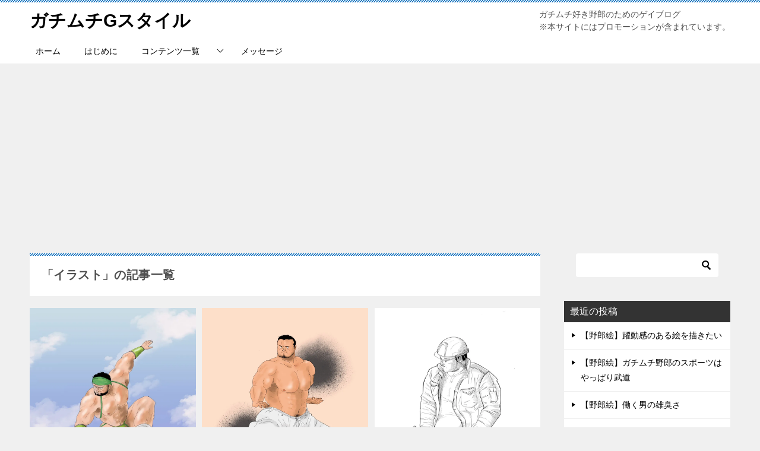

--- FILE ---
content_type: text/html; charset=UTF-8
request_url: https://gachimuchi-gstyle.com/tag/%E3%82%A4%E3%83%A9%E3%82%B9%E3%83%88/
body_size: 13223
content:
<!doctype html>
<html lang="ja" class="col2">
<head>
	<!-- Global site tag (gtag.js) - Google Analytics -->
<script async src="https://www.googletagmanager.com/gtag/js?id=UA-78774989-3"></script>
<script>
  window.dataLayer = window.dataLayer || [];
  function gtag(){dataLayer.push(arguments);}
  gtag('js', new Date());

  gtag('config', 'UA-78774989-3');
</script>
	<meta charset="UTF-8">
	<meta name="viewport" content="width=device-width, initial-scale=1">
	<link rel="profile" href="http://gmpg.org/xfn/11">

	<title>「イラスト」の記事一覧 ｜ ガチムチGスタイル</title>
<meta name='robots' content='max-image-preview:large' />
	<style>img:is([sizes="auto" i], [sizes^="auto," i]) { contain-intrinsic-size: 3000px 1500px }</style>
	    <script>
        var ajaxurl = 'https://gachimuchi-gstyle.com/wp-admin/admin-ajax.php';
        var sns_cnt = false;
                var cut_h = 3;
            </script>
	<link rel='dns-prefetch' href='//webfonts.xserver.jp' />
<link rel='dns-prefetch' href='//www.googletagmanager.com' />
<link rel='dns-prefetch' href='//stats.wp.com' />
<link rel='dns-prefetch' href='//pagead2.googlesyndication.com' />
<link rel='preconnect' href='//i0.wp.com' />
<link rel='preconnect' href='//c0.wp.com' />
<link rel="alternate" type="application/rss+xml" title="ガチムチGスタイル &raquo; フィード" href="https://gachimuchi-gstyle.com/feed/" />
<link rel="alternate" type="application/rss+xml" title="ガチムチGスタイル &raquo; コメントフィード" href="https://gachimuchi-gstyle.com/comments/feed/" />
<script type="text/javascript" id="wpp-js" src="https://gachimuchi-gstyle.com/wp-content/plugins/wordpress-popular-posts/assets/js/wpp.min.js?ver=7.2.0" data-sampling="0" data-sampling-rate="100" data-api-url="https://gachimuchi-gstyle.com/wp-json/wordpress-popular-posts" data-post-id="0" data-token="b8fb69b32a" data-lang="0" data-debug="0"></script>
<link rel="alternate" type="application/rss+xml" title="ガチムチGスタイル &raquo; イラスト タグのフィード" href="https://gachimuchi-gstyle.com/tag/%e3%82%a4%e3%83%a9%e3%82%b9%e3%83%88/feed/" />
<script type="text/javascript">
/* <![CDATA[ */
window._wpemojiSettings = {"baseUrl":"https:\/\/s.w.org\/images\/core\/emoji\/15.0.3\/72x72\/","ext":".png","svgUrl":"https:\/\/s.w.org\/images\/core\/emoji\/15.0.3\/svg\/","svgExt":".svg","source":{"concatemoji":"https:\/\/gachimuchi-gstyle.com\/wp-includes\/js\/wp-emoji-release.min.js?ver=6.7.4"}};
/*! This file is auto-generated */
!function(i,n){var o,s,e;function c(e){try{var t={supportTests:e,timestamp:(new Date).valueOf()};sessionStorage.setItem(o,JSON.stringify(t))}catch(e){}}function p(e,t,n){e.clearRect(0,0,e.canvas.width,e.canvas.height),e.fillText(t,0,0);var t=new Uint32Array(e.getImageData(0,0,e.canvas.width,e.canvas.height).data),r=(e.clearRect(0,0,e.canvas.width,e.canvas.height),e.fillText(n,0,0),new Uint32Array(e.getImageData(0,0,e.canvas.width,e.canvas.height).data));return t.every(function(e,t){return e===r[t]})}function u(e,t,n){switch(t){case"flag":return n(e,"\ud83c\udff3\ufe0f\u200d\u26a7\ufe0f","\ud83c\udff3\ufe0f\u200b\u26a7\ufe0f")?!1:!n(e,"\ud83c\uddfa\ud83c\uddf3","\ud83c\uddfa\u200b\ud83c\uddf3")&&!n(e,"\ud83c\udff4\udb40\udc67\udb40\udc62\udb40\udc65\udb40\udc6e\udb40\udc67\udb40\udc7f","\ud83c\udff4\u200b\udb40\udc67\u200b\udb40\udc62\u200b\udb40\udc65\u200b\udb40\udc6e\u200b\udb40\udc67\u200b\udb40\udc7f");case"emoji":return!n(e,"\ud83d\udc26\u200d\u2b1b","\ud83d\udc26\u200b\u2b1b")}return!1}function f(e,t,n){var r="undefined"!=typeof WorkerGlobalScope&&self instanceof WorkerGlobalScope?new OffscreenCanvas(300,150):i.createElement("canvas"),a=r.getContext("2d",{willReadFrequently:!0}),o=(a.textBaseline="top",a.font="600 32px Arial",{});return e.forEach(function(e){o[e]=t(a,e,n)}),o}function t(e){var t=i.createElement("script");t.src=e,t.defer=!0,i.head.appendChild(t)}"undefined"!=typeof Promise&&(o="wpEmojiSettingsSupports",s=["flag","emoji"],n.supports={everything:!0,everythingExceptFlag:!0},e=new Promise(function(e){i.addEventListener("DOMContentLoaded",e,{once:!0})}),new Promise(function(t){var n=function(){try{var e=JSON.parse(sessionStorage.getItem(o));if("object"==typeof e&&"number"==typeof e.timestamp&&(new Date).valueOf()<e.timestamp+604800&&"object"==typeof e.supportTests)return e.supportTests}catch(e){}return null}();if(!n){if("undefined"!=typeof Worker&&"undefined"!=typeof OffscreenCanvas&&"undefined"!=typeof URL&&URL.createObjectURL&&"undefined"!=typeof Blob)try{var e="postMessage("+f.toString()+"("+[JSON.stringify(s),u.toString(),p.toString()].join(",")+"));",r=new Blob([e],{type:"text/javascript"}),a=new Worker(URL.createObjectURL(r),{name:"wpTestEmojiSupports"});return void(a.onmessage=function(e){c(n=e.data),a.terminate(),t(n)})}catch(e){}c(n=f(s,u,p))}t(n)}).then(function(e){for(var t in e)n.supports[t]=e[t],n.supports.everything=n.supports.everything&&n.supports[t],"flag"!==t&&(n.supports.everythingExceptFlag=n.supports.everythingExceptFlag&&n.supports[t]);n.supports.everythingExceptFlag=n.supports.everythingExceptFlag&&!n.supports.flag,n.DOMReady=!1,n.readyCallback=function(){n.DOMReady=!0}}).then(function(){return e}).then(function(){var e;n.supports.everything||(n.readyCallback(),(e=n.source||{}).concatemoji?t(e.concatemoji):e.wpemoji&&e.twemoji&&(t(e.twemoji),t(e.wpemoji)))}))}((window,document),window._wpemojiSettings);
/* ]]> */
</script>
<style id='wp-emoji-styles-inline-css' type='text/css'>

	img.wp-smiley, img.emoji {
		display: inline !important;
		border: none !important;
		box-shadow: none !important;
		height: 1em !important;
		width: 1em !important;
		margin: 0 0.07em !important;
		vertical-align: -0.1em !important;
		background: none !important;
		padding: 0 !important;
	}
</style>
<link rel='stylesheet' id='wp-block-library-css' href='https://c0.wp.com/c/6.7.4/wp-includes/css/dist/block-library/style.min.css' type='text/css' media='all' />
<link rel='stylesheet' id='mediaelement-css' href='https://c0.wp.com/c/6.7.4/wp-includes/js/mediaelement/mediaelementplayer-legacy.min.css' type='text/css' media='all' />
<link rel='stylesheet' id='wp-mediaelement-css' href='https://c0.wp.com/c/6.7.4/wp-includes/js/mediaelement/wp-mediaelement.min.css' type='text/css' media='all' />
<style id='jetpack-sharing-buttons-style-inline-css' type='text/css'>
.jetpack-sharing-buttons__services-list{display:flex;flex-direction:row;flex-wrap:wrap;gap:0;list-style-type:none;margin:5px;padding:0}.jetpack-sharing-buttons__services-list.has-small-icon-size{font-size:12px}.jetpack-sharing-buttons__services-list.has-normal-icon-size{font-size:16px}.jetpack-sharing-buttons__services-list.has-large-icon-size{font-size:24px}.jetpack-sharing-buttons__services-list.has-huge-icon-size{font-size:36px}@media print{.jetpack-sharing-buttons__services-list{display:none!important}}.editor-styles-wrapper .wp-block-jetpack-sharing-buttons{gap:0;padding-inline-start:0}ul.jetpack-sharing-buttons__services-list.has-background{padding:1.25em 2.375em}
</style>
<style id='classic-theme-styles-inline-css' type='text/css'>
/*! This file is auto-generated */
.wp-block-button__link{color:#fff;background-color:#32373c;border-radius:9999px;box-shadow:none;text-decoration:none;padding:calc(.667em + 2px) calc(1.333em + 2px);font-size:1.125em}.wp-block-file__button{background:#32373c;color:#fff;text-decoration:none}
</style>
<style id='global-styles-inline-css' type='text/css'>
:root{--wp--preset--aspect-ratio--square: 1;--wp--preset--aspect-ratio--4-3: 4/3;--wp--preset--aspect-ratio--3-4: 3/4;--wp--preset--aspect-ratio--3-2: 3/2;--wp--preset--aspect-ratio--2-3: 2/3;--wp--preset--aspect-ratio--16-9: 16/9;--wp--preset--aspect-ratio--9-16: 9/16;--wp--preset--color--black: #000000;--wp--preset--color--cyan-bluish-gray: #abb8c3;--wp--preset--color--white: #ffffff;--wp--preset--color--pale-pink: #f78da7;--wp--preset--color--vivid-red: #cf2e2e;--wp--preset--color--luminous-vivid-orange: #ff6900;--wp--preset--color--luminous-vivid-amber: #fcb900;--wp--preset--color--light-green-cyan: #7bdcb5;--wp--preset--color--vivid-green-cyan: #00d084;--wp--preset--color--pale-cyan-blue: #8ed1fc;--wp--preset--color--vivid-cyan-blue: #0693e3;--wp--preset--color--vivid-purple: #9b51e0;--wp--preset--gradient--vivid-cyan-blue-to-vivid-purple: linear-gradient(135deg,rgba(6,147,227,1) 0%,rgb(155,81,224) 100%);--wp--preset--gradient--light-green-cyan-to-vivid-green-cyan: linear-gradient(135deg,rgb(122,220,180) 0%,rgb(0,208,130) 100%);--wp--preset--gradient--luminous-vivid-amber-to-luminous-vivid-orange: linear-gradient(135deg,rgba(252,185,0,1) 0%,rgba(255,105,0,1) 100%);--wp--preset--gradient--luminous-vivid-orange-to-vivid-red: linear-gradient(135deg,rgba(255,105,0,1) 0%,rgb(207,46,46) 100%);--wp--preset--gradient--very-light-gray-to-cyan-bluish-gray: linear-gradient(135deg,rgb(238,238,238) 0%,rgb(169,184,195) 100%);--wp--preset--gradient--cool-to-warm-spectrum: linear-gradient(135deg,rgb(74,234,220) 0%,rgb(151,120,209) 20%,rgb(207,42,186) 40%,rgb(238,44,130) 60%,rgb(251,105,98) 80%,rgb(254,248,76) 100%);--wp--preset--gradient--blush-light-purple: linear-gradient(135deg,rgb(255,206,236) 0%,rgb(152,150,240) 100%);--wp--preset--gradient--blush-bordeaux: linear-gradient(135deg,rgb(254,205,165) 0%,rgb(254,45,45) 50%,rgb(107,0,62) 100%);--wp--preset--gradient--luminous-dusk: linear-gradient(135deg,rgb(255,203,112) 0%,rgb(199,81,192) 50%,rgb(65,88,208) 100%);--wp--preset--gradient--pale-ocean: linear-gradient(135deg,rgb(255,245,203) 0%,rgb(182,227,212) 50%,rgb(51,167,181) 100%);--wp--preset--gradient--electric-grass: linear-gradient(135deg,rgb(202,248,128) 0%,rgb(113,206,126) 100%);--wp--preset--gradient--midnight: linear-gradient(135deg,rgb(2,3,129) 0%,rgb(40,116,252) 100%);--wp--preset--font-size--small: 13px;--wp--preset--font-size--medium: 20px;--wp--preset--font-size--large: 36px;--wp--preset--font-size--x-large: 42px;--wp--preset--spacing--20: 0.44rem;--wp--preset--spacing--30: 0.67rem;--wp--preset--spacing--40: 1rem;--wp--preset--spacing--50: 1.5rem;--wp--preset--spacing--60: 2.25rem;--wp--preset--spacing--70: 3.38rem;--wp--preset--spacing--80: 5.06rem;--wp--preset--shadow--natural: 6px 6px 9px rgba(0, 0, 0, 0.2);--wp--preset--shadow--deep: 12px 12px 50px rgba(0, 0, 0, 0.4);--wp--preset--shadow--sharp: 6px 6px 0px rgba(0, 0, 0, 0.2);--wp--preset--shadow--outlined: 6px 6px 0px -3px rgba(255, 255, 255, 1), 6px 6px rgba(0, 0, 0, 1);--wp--preset--shadow--crisp: 6px 6px 0px rgba(0, 0, 0, 1);}:where(.is-layout-flex){gap: 0.5em;}:where(.is-layout-grid){gap: 0.5em;}body .is-layout-flex{display: flex;}.is-layout-flex{flex-wrap: wrap;align-items: center;}.is-layout-flex > :is(*, div){margin: 0;}body .is-layout-grid{display: grid;}.is-layout-grid > :is(*, div){margin: 0;}:where(.wp-block-columns.is-layout-flex){gap: 2em;}:where(.wp-block-columns.is-layout-grid){gap: 2em;}:where(.wp-block-post-template.is-layout-flex){gap: 1.25em;}:where(.wp-block-post-template.is-layout-grid){gap: 1.25em;}.has-black-color{color: var(--wp--preset--color--black) !important;}.has-cyan-bluish-gray-color{color: var(--wp--preset--color--cyan-bluish-gray) !important;}.has-white-color{color: var(--wp--preset--color--white) !important;}.has-pale-pink-color{color: var(--wp--preset--color--pale-pink) !important;}.has-vivid-red-color{color: var(--wp--preset--color--vivid-red) !important;}.has-luminous-vivid-orange-color{color: var(--wp--preset--color--luminous-vivid-orange) !important;}.has-luminous-vivid-amber-color{color: var(--wp--preset--color--luminous-vivid-amber) !important;}.has-light-green-cyan-color{color: var(--wp--preset--color--light-green-cyan) !important;}.has-vivid-green-cyan-color{color: var(--wp--preset--color--vivid-green-cyan) !important;}.has-pale-cyan-blue-color{color: var(--wp--preset--color--pale-cyan-blue) !important;}.has-vivid-cyan-blue-color{color: var(--wp--preset--color--vivid-cyan-blue) !important;}.has-vivid-purple-color{color: var(--wp--preset--color--vivid-purple) !important;}.has-black-background-color{background-color: var(--wp--preset--color--black) !important;}.has-cyan-bluish-gray-background-color{background-color: var(--wp--preset--color--cyan-bluish-gray) !important;}.has-white-background-color{background-color: var(--wp--preset--color--white) !important;}.has-pale-pink-background-color{background-color: var(--wp--preset--color--pale-pink) !important;}.has-vivid-red-background-color{background-color: var(--wp--preset--color--vivid-red) !important;}.has-luminous-vivid-orange-background-color{background-color: var(--wp--preset--color--luminous-vivid-orange) !important;}.has-luminous-vivid-amber-background-color{background-color: var(--wp--preset--color--luminous-vivid-amber) !important;}.has-light-green-cyan-background-color{background-color: var(--wp--preset--color--light-green-cyan) !important;}.has-vivid-green-cyan-background-color{background-color: var(--wp--preset--color--vivid-green-cyan) !important;}.has-pale-cyan-blue-background-color{background-color: var(--wp--preset--color--pale-cyan-blue) !important;}.has-vivid-cyan-blue-background-color{background-color: var(--wp--preset--color--vivid-cyan-blue) !important;}.has-vivid-purple-background-color{background-color: var(--wp--preset--color--vivid-purple) !important;}.has-black-border-color{border-color: var(--wp--preset--color--black) !important;}.has-cyan-bluish-gray-border-color{border-color: var(--wp--preset--color--cyan-bluish-gray) !important;}.has-white-border-color{border-color: var(--wp--preset--color--white) !important;}.has-pale-pink-border-color{border-color: var(--wp--preset--color--pale-pink) !important;}.has-vivid-red-border-color{border-color: var(--wp--preset--color--vivid-red) !important;}.has-luminous-vivid-orange-border-color{border-color: var(--wp--preset--color--luminous-vivid-orange) !important;}.has-luminous-vivid-amber-border-color{border-color: var(--wp--preset--color--luminous-vivid-amber) !important;}.has-light-green-cyan-border-color{border-color: var(--wp--preset--color--light-green-cyan) !important;}.has-vivid-green-cyan-border-color{border-color: var(--wp--preset--color--vivid-green-cyan) !important;}.has-pale-cyan-blue-border-color{border-color: var(--wp--preset--color--pale-cyan-blue) !important;}.has-vivid-cyan-blue-border-color{border-color: var(--wp--preset--color--vivid-cyan-blue) !important;}.has-vivid-purple-border-color{border-color: var(--wp--preset--color--vivid-purple) !important;}.has-vivid-cyan-blue-to-vivid-purple-gradient-background{background: var(--wp--preset--gradient--vivid-cyan-blue-to-vivid-purple) !important;}.has-light-green-cyan-to-vivid-green-cyan-gradient-background{background: var(--wp--preset--gradient--light-green-cyan-to-vivid-green-cyan) !important;}.has-luminous-vivid-amber-to-luminous-vivid-orange-gradient-background{background: var(--wp--preset--gradient--luminous-vivid-amber-to-luminous-vivid-orange) !important;}.has-luminous-vivid-orange-to-vivid-red-gradient-background{background: var(--wp--preset--gradient--luminous-vivid-orange-to-vivid-red) !important;}.has-very-light-gray-to-cyan-bluish-gray-gradient-background{background: var(--wp--preset--gradient--very-light-gray-to-cyan-bluish-gray) !important;}.has-cool-to-warm-spectrum-gradient-background{background: var(--wp--preset--gradient--cool-to-warm-spectrum) !important;}.has-blush-light-purple-gradient-background{background: var(--wp--preset--gradient--blush-light-purple) !important;}.has-blush-bordeaux-gradient-background{background: var(--wp--preset--gradient--blush-bordeaux) !important;}.has-luminous-dusk-gradient-background{background: var(--wp--preset--gradient--luminous-dusk) !important;}.has-pale-ocean-gradient-background{background: var(--wp--preset--gradient--pale-ocean) !important;}.has-electric-grass-gradient-background{background: var(--wp--preset--gradient--electric-grass) !important;}.has-midnight-gradient-background{background: var(--wp--preset--gradient--midnight) !important;}.has-small-font-size{font-size: var(--wp--preset--font-size--small) !important;}.has-medium-font-size{font-size: var(--wp--preset--font-size--medium) !important;}.has-large-font-size{font-size: var(--wp--preset--font-size--large) !important;}.has-x-large-font-size{font-size: var(--wp--preset--font-size--x-large) !important;}
:where(.wp-block-post-template.is-layout-flex){gap: 1.25em;}:where(.wp-block-post-template.is-layout-grid){gap: 1.25em;}
:where(.wp-block-columns.is-layout-flex){gap: 2em;}:where(.wp-block-columns.is-layout-grid){gap: 2em;}
:root :where(.wp-block-pullquote){font-size: 1.5em;line-height: 1.6;}
</style>
<link rel='stylesheet' id='contact-form-7-css' href='https://gachimuchi-gstyle.com/wp-content/plugins/contact-form-7/includes/css/styles.css?ver=6.0.3' type='text/css' media='all' />
<link rel='stylesheet' id='keni_character_css-css' href='https://gachimuchi-gstyle.com/wp-content/plugins/keni-character-plugin/css/keni_character.css?ver=6.7.4' type='text/css' media='all' />
<link rel='stylesheet' id='wordpress-popular-posts-css-css' href='https://gachimuchi-gstyle.com/wp-content/plugins/wordpress-popular-posts/assets/css/wpp.css?ver=7.2.0' type='text/css' media='all' />
<link rel='stylesheet' id='keni-style-css' href='https://gachimuchi-gstyle.com/wp-content/themes/keni8-child/style.css?ver=6.7.4' type='text/css' media='all' />
<link rel='stylesheet' id='keni_base-css' href='https://gachimuchi-gstyle.com/wp-content/themes/keni80_wp_standard_all_202106042226/base.css?ver=6.7.4' type='text/css' media='all' />
<link rel='stylesheet' id='keni-advanced-css' href='https://gachimuchi-gstyle.com/wp-content/themes/keni80_wp_standard_all_202106042226/advanced.css?ver=6.7.4' type='text/css' media='all' />
<link rel='stylesheet' id='my-keni_base-css' href='https://gachimuchi-gstyle.com/wp-content/themes/keni8-child/base.css?ver=6.7.4' type='text/css' media='all' />
<link rel='stylesheet' id='my-keni-advanced-css' href='https://gachimuchi-gstyle.com/wp-content/themes/keni8-child/advanced.css?ver=6.7.4' type='text/css' media='all' />
<style id='keni_customized_css-inline-css' type='text/css'>
.color01{color: #0692ce;}.color02{color: #056dbc;}.color03{color: #b8c7ed;}.color04{color: #dff3f9;}.color05{color: #e8f7fa;}.color06{color: #d2eff7;}.color07{color: #333333;}q{background: #d2eff7;}table:not(.review-table) thead th{border-color: #056dbc;background-color: #056dbc;}a:hover,a:active,a:focus{color: #0692ce;}.keni-header_wrap{background-image: linear-gradient(-45deg,#fff 25%,#056dbc 25%, #056dbc 50%,#fff 50%, #fff 75%,#056dbc 75%, #056dbc);}.keni-header_cont .header-mail .btn_header{color: #0692ce;}.site-title > a span{color: #0692ce;}.keni-breadcrumb-list li a:hover,.keni-breadcrumb-list li a:active,.keni-breadcrumb-list li a:focus{color: #0692ce;}.keni-section h1:not(.title_no-style){background-image: linear-gradient(-45deg,#fff 25%,#056dbc 25%, #056dbc 50%,#fff 50%, #fff 75%,#056dbc 75%, #056dbc);}.archive_title{background-image: linear-gradient(-45deg,#fff 25%,#056dbc 25%, #056dbc 50%,#fff 50%, #fff 75%,#056dbc 75%, #056dbc);} h2:not(.title_no-style){background: #056dbc;}.profile-box-title {background: #056dbc;}.keni-related-title {background: #056dbc;}.comments-area h2 {background: #056dbc;}h3:not(.title_no-style){border-top-color: #056dbc;border-bottom-color: #056dbc;color: #0692ce;}h4:not(.title_no-style){border-bottom-color: #056dbc;color: #0692ce;}h5:not(.title_no-style){color: #0692ce;}.keni-section h1 a:hover,.keni-section h1 a:active,.keni-section h1 a:focus,.keni-section h3 a:hover,.keni-section h3 a:active,.keni-section h3 a:focus,.keni-section h4 a:hover,.keni-section h4 a:active,.keni-section h4 a:focus,.keni-section h5 a:hover,.keni-section h5 a:active,.keni-section h5 a:focus,.keni-section h6 a:hover,.keni-section h6 a:active,.keni-section h6 a:focus{color: #0692ce;}.keni-section .sub-section_title {background: #333333;}.btn_style01{border-color: #0692ce;color: #0692ce;}.btn_style02{border-color: #0692ce;color: #0692ce;}.btn_style03{background: #056dbc;}.entry-list .entry_title a:hover,.entry-list .entry_title a:active,.entry-list .entry_title a:focus{color: #0692ce;}.ently_read-more .btn{border-color: #0692ce;color: #0692ce;}.profile-box{background-color: #e8f7fa;}.advance-billing-box_next-title{color: #b8c7ed;}.step-chart li:nth-child(2){background-color: #dff3f9;}.step-chart_style01 li:nth-child(2)::after,.step-chart_style02 li:nth-child(2)::after{border-top-color: #dff3f9;}.step-chart li:nth-child(3){background-color: #b8c7ed;}.step-chart_style01 li:nth-child(3)::after,.step-chart_style02 li:nth-child(3)::after{border-top-color: #b8c7ed;}.step-chart li:nth-child(4){background-color: #056dbc;}.step-chart_style01 li:nth-child(4)::after,.step-chart_style02 li:nth-child(4)::after{border-top-color: #056dbc;}.toc-area_inner .toc-area_list > li::before{background: #056dbc;}.toc_title{color: #0692ce;}.list_style02 li::before{background: #056dbc;}.dl_style02 dt{background: #056dbc;}.dl_style02 dd{background: #dff3f9;}.accordion-list dt{background: #056dbc;}.ranking-list .review_desc_title{color: #0692ce;}.review_desc{background-color: #e8f7fa;}.item-box .item-box_title{color: #0692ce;}.item-box02{background-image: linear-gradient(-45deg,#fff 25%,#056dbc 25%, #056dbc 50%,#fff 50%, #fff 75%,#056dbc 75%, #056dbc);}.item-box02 .item-box_inner{background-color: #e8f7fa;}.item-box02 .item-box_title{background-color: #056dbc;}.item-box03 .item-box_title{background-color: #056dbc;}.box_style01{background-image: linear-gradient(-45deg,#fff 25%,#056dbc 25%, #056dbc 50%,#fff 50%, #fff 75%,#056dbc 75%, #056dbc);}.box_style01 .box_inner{background-color: #e8f7fa;}.box_style03{background: #e8f7fa;}.box_style06{background-color: #e8f7fa;}.cast-box{background-image: linear-gradient(-45deg,#fff 25%,#056dbc 25%, #056dbc 50%,#fff 50%, #fff 75%,#056dbc 75%, #056dbc);}.cast-box .cast_name,.cast-box_sub .cast_name{color: #0692ce;}.widget .cast-box_sub .cast-box_sub_title{background-image: linear-gradient(-45deg,#056dbc 25%, #056dbc 50%,#fff 50%, #fff 75%,#056dbc 75%, #056dbc);}.voice_styl02{background-color: #e8f7fa;}.voice_styl03{background-image: linear-gradient(-45deg,#fff 25%,#e8f7fa 25%, #e8f7fa 50%,#fff 50%, #fff 75%,#e8f7fa 75%, #e8f7fa);}.voice-box .voice_title{color: #0692ce;}.chat_style02 .bubble{background-color: #056dbc;}.chat_style02 .bubble .bubble_in{border-color: #056dbc;}.related-entry-list .related-entry_title a:hover,.related-entry-list .related-entry_title a:active,.related-entry-list .related-entry_title a:focus{color: #0692ce;}.interval01 span{background-color: #056dbc;}.interval02 span{background-color: #056dbc;}.page-nav .current,.page-nav li a:hover,.page-nav li a:active,.page-nav li a:focus{background: #056dbc;}.page-nav-bf .page-nav_next:hover,.page-nav-bf .page-nav_next:active,.page-nav-bf .page-nav_next:focus,.page-nav-bf .page-nav_prev:hover,.page-nav-bf .page-nav_prev:active,.page-nav-bf .page-nav_prev:focus{color: #0692ce;}.nav-links .nav-next a:hover, .nav-links .nav-next a:active, .nav-links .nav-next a:focus, .nav-links .nav-previous a:hover, .nav-links .nav-previous a:active, .nav-links .nav-previous a:focus {color: #0692ce; text-decoration: 'underline'; }.commentary-box .commentary-box_title{color: #056dbc;}.calendar tfoot td a:hover,.calendar tfoot td a:active,.calendar tfoot td a:focus{color: #0692ce;}.form-mailmaga .form-mailmaga_title{color: #056dbc;}.form-login .form-login_title{color: #056dbc;}.form-login-item .form-login_title{color: #056dbc;}.contact-box{background-image: linear-gradient(-45deg,#fff 25%, #056dbc 25%, #056dbc 50%,#fff 50%, #fff 75%,#056dbc 75%, #056dbc);}.contact-box_inner{background-color: #e8f7fa;}.contact-box .contact-box-title{background-color: #056dbc;}.contact-box_tel{color: #0692ce;}.widget_recent_entries .keni-section ul li a:hover,.widget_recent_entries .keni-section ul li a:active,.widget_recent_entries .keni-section ul li a:focus,.widget_archive .keni-section > ul li a:hover,.widget_archive .keni-section > ul li a:active,.widget_archive .keni-section > ul li a:focus,.widget_categories .keni-section > ul li a:hover,.widget_categories .keni-section > ul li a:active,.widget_categories .keni-section > ul li a:focus{color: #0692ce;}.tagcloud a::before{color: #0692ce;}.widget_recent_entries_img .list_widget_recent_entries_img .widget_recent_entries_img_entry_title a:hover,.widget_recent_entries_img .list_widget_recent_entries_img .widget_recent_entries_img_entry_title a:active,.widget_recent_entries_img .list_widget_recent_entries_img .widget_recent_entries_img_entry_title a:focus{color: #0692ce;}.keni-link-card_title a:hover,.keni-link-card_title a:active,.keni-link-card_title a:focus{color: #0692ce;}@media (min-width : 768px){.keni-gnav_inner li a:hover,.keni-gnav_inner li a:active,.keni-gnav_inner li a:focus{border-bottom-color: #056dbc;}.step-chart_style02 li:nth-child(2)::after{border-left-color: #dff3f9;}.step-chart_style02 li:nth-child(3)::after{border-left-color: #b8c7ed;}.step-chart_style02 li:nth-child(4)::after{border-left-color: #056dbc;}.col1 .contact-box_tel{color: #0692ce;}.step-chart_style02 li:nth-child(1)::after,.step-chart_style02 li:nth-child(2)::after,.step-chart_style02 li:nth-child(3)::after,.step-chart_style02 li:nth-child(4)::after{border-top-color: transparent;}}@media (min-width : 920px){.contact-box_tel{color: #0692ce;}}
</style>
<link rel="canonical" href="https://gachimuchi-gstyle.com/tag/%e3%82%a4%e3%83%a9%e3%82%b9%e3%83%88/" />
<link rel="https://api.w.org/" href="https://gachimuchi-gstyle.com/wp-json/" /><link rel="alternate" title="JSON" type="application/json" href="https://gachimuchi-gstyle.com/wp-json/wp/v2/tags/49" /><link rel="EditURI" type="application/rsd+xml" title="RSD" href="https://gachimuchi-gstyle.com/xmlrpc.php?rsd" />
<meta name="generator" content="Site Kit by Google 1.146.0" />	<style>img#wpstats{display:none}</style>
		            <style id="wpp-loading-animation-styles">@-webkit-keyframes bgslide{from{background-position-x:0}to{background-position-x:-200%}}@keyframes bgslide{from{background-position-x:0}to{background-position-x:-200%}}.wpp-widget-block-placeholder,.wpp-shortcode-placeholder{margin:0 auto;width:60px;height:3px;background:#dd3737;background:linear-gradient(90deg,#dd3737 0%,#571313 10%,#dd3737 100%);background-size:200% auto;border-radius:3px;-webkit-animation:bgslide 1s infinite linear;animation:bgslide 1s infinite linear}</style>
            <meta name="description" content="ガチムチGスタイルの「イラスト」の記事一覧です。ガチムチ好き野郎のためのゲイブログ">
        <!--OGP-->
		<meta property="og:type" content="article" />
<meta property="og:url" content="https://gachimuchi-gstyle.com/tag/%e3%82%a4%e3%83%a9%e3%82%b9%e3%83%88/" />
        <meta property="og:title" content="「イラスト」の記事一覧"/>
        <meta property="og:description" content="ガチムチGスタイルの「イラスト」の記事一覧です。ガチムチ好き野郎のためのゲイブログ">
        <meta property="og:site_name" content="ガチムチGスタイル">
        <meta property="og:image" content="">
		        <meta property="og:locale" content="ja_JP">
		        <!--OGP-->
		
<!-- Site Kit が追加した Google AdSense メタタグ -->
<meta name="google-adsense-platform-account" content="ca-host-pub-2644536267352236">
<meta name="google-adsense-platform-domain" content="sitekit.withgoogle.com">
<!-- Site Kit が追加した End Google AdSense メタタグ -->

<!-- Google AdSense スニペット (Site Kit が追加) -->
<script type="text/javascript" async="async" src="https://pagead2.googlesyndication.com/pagead/js/adsbygoogle.js?client=ca-pub-9931043884716511&amp;host=ca-host-pub-2644536267352236" crossorigin="anonymous"></script>

<!-- (ここまで) Google AdSense スニペット (Site Kit が追加) -->

<!-- Jetpack Open Graph Tags -->
<meta property="og:type" content="website" />
<meta property="og:title" content="「イラスト」の記事一覧 ｜ ガチムチGスタイル" />
<meta property="og:url" content="https://gachimuchi-gstyle.com/tag/%e3%82%a4%e3%83%a9%e3%82%b9%e3%83%88/" />
<meta property="og:site_name" content="ガチムチGスタイル" />
<meta property="og:image" content="https://s0.wp.com/i/blank.jpg" />
<meta property="og:image:alt" content="" />
<meta property="og:locale" content="ja_JP" />

<!-- End Jetpack Open Graph Tags -->
<meta name="p:domain_verify" content="f259e3d2dbd8fa0e510e9fd7cbdc71aa"/>	<script async src="https://pagead2.googlesyndication.com/pagead/js/adsbygoogle.js?client=ca-pub-9931043884716511"
     crossorigin="anonymous"></script>

	<!-- Google AdSense -->
	<script async src="https://pagead2.googlesyndication.com/pagead/js/adsbygoogle.js?client=ca-pub-9931043884716511"
     crossorigin="anonymous"></script>
	
	<!-- Pinterest -->
	<meta name="p:domain_verify" content="f259e3d2dbd8fa0e510e9fd7cbdc71aa"/>
</head>

<body class="archive tag tag-49"><!--ページの属性-->

<div id="top" class="keni-container">

<!--▼▼ ヘッダー ▼▼-->
<div class="keni-header_wrap">
	<div class="keni-header_outer">
		
		<header class="keni-header keni-header_col1">
			<div class="keni-header_inner">

							<p class="site-title"><a href="https://gachimuchi-gstyle.com/" rel="home">ガチムチGスタイル</a></p>
			
			<div class="keni-header_cont">
			<p>ガチムチ好き野郎のためのゲイブログ</p>
<p>※本サイトにはプロモーションが含まれています。</p>			</div>

			</div><!--keni-header_inner-->
		</header><!--keni-header-->	</div><!--keni-header_outer-->
</div><!--keni-header_wrap-->
<!--▲▲ ヘッダー ▲▲-->

<div id="click-space"></div>

<!--▼▼ グローバルナビ ▼▼-->
<div class="keni-gnav_wrap">
	<div class="keni-gnav_outer">
		<nav class="keni-gnav">
			<div class="keni-gnav_inner">

				<ul id="menu" class="keni-gnav_cont">
				<li id="menu-item-12" class="menu-item menu-item-type-custom menu-item-object-custom menu-item-home menu-item-12"><a href="http://gachimuchi-gstyle.com/">ホーム</a></li>
<li id="menu-item-85" class="menu-item menu-item-type-post_type menu-item-object-page menu-item-85"><a href="https://gachimuchi-gstyle.com/introduction/">はじめに</a></li>
<li id="menu-item-26" class="menu-item menu-item-type-post_type menu-item-object-page menu-item-has-children menu-item-26"><a href="https://gachimuchi-gstyle.com/content/">コンテンツ一覧</a>
<ul class="sub-menu">
	<li id="menu-item-647" class="menu-item menu-item-type-post_type menu-item-object-page menu-item-647"><a href="https://gachimuchi-gstyle.com/yaro-ezu/">野郎絵図</a></li>
	<li id="menu-item-351" class="menu-item menu-item-type-taxonomy menu-item-object-category menu-item-351"><a href="https://gachimuchi-gstyle.com/category/gachimuchi/">ガチムチ</a></li>
	<li id="menu-item-401" class="menu-item menu-item-type-taxonomy menu-item-object-category menu-item-401"><a href="https://gachimuchi-gstyle.com/category/celebrity/">有名人リスト</a></li>
	<li id="menu-item-352" class="menu-item menu-item-type-taxonomy menu-item-object-category menu-item-352"><a href="https://gachimuchi-gstyle.com/category/trouble/">悩み</a></li>
	<li id="menu-item-350" class="menu-item menu-item-type-taxonomy menu-item-object-category menu-item-350"><a href="https://gachimuchi-gstyle.com/category/etc/">雑談</a></li>
</ul>
</li>
<li id="menu-item-19" class="menu-item menu-item-type-post_type menu-item-object-page menu-item-19"><a href="https://gachimuchi-gstyle.com/message/">メッセージ</a></li>
				<li class="menu-search"><div class="search-box">
	<form role="search" method="get" id="keni_search" class="searchform" action="https://gachimuchi-gstyle.com/">
		<input type="text" value="" name="s" aria-label="検索"><button class="btn-search"><img src="https://gachimuchi-gstyle.com/wp-content/themes/keni80_wp_standard_all_202106042226/images/icon/search_black.svg" width="18" height="18" alt="検索"></button>
	</form>
</div></li>
				</ul>
			</div>
			<div class="keni-gnav_btn_wrap">
				<div class="keni-gnav_btn"><span class="keni-gnav_btn_icon-open"></span></div>
			</div>
		</nav>
	</div>
</div>



<div class="keni-main_wrap">
	<div class="keni-main_outer">
		<!--▼▼ メインコンテンツ ▼▼-->
		<main id="main" class="keni-main">
			<div class="keni-main_inner">
				<div class="archive_title_wrap">
					<h1 class="archive_title">「イラスト」の記事一覧</h1>				</div>

				<aside class="free-area free-area_before-title">
									</aside><!-- #secondary -->

												
										<div class="keni-section_wrap keni-section_wrap_style02"><div class="keni-section"><div class="entry-list entry-list_style02">
<article id="post-729" class="post-729 post type-post status-publish format-standard has-post-thumbnail category-illustration tag-49 tag-23 tag-51 tag-48 entry-list_item">
	<div class="entry">
		<figure class="entry_thumb">
			<a href="https://gachimuchi-gstyle.com/yaro-6/">
								<img width="848" height="1200" src="https://gachimuchi-gstyle.com/wp-content/uploads/2022/08/Budo-1.jpg" class="attachment-post-thumbnail size-post-thumbnail wp-post-image" alt="" loading="lazy" decoding="async" srcset="https://i0.wp.com/gachimuchi-gstyle.com/wp-content/uploads/2022/08/Budo-1.jpg?w=848&amp;ssl=1 848w, https://i0.wp.com/gachimuchi-gstyle.com/wp-content/uploads/2022/08/Budo-1.jpg?resize=212%2C300&amp;ssl=1 212w, https://i0.wp.com/gachimuchi-gstyle.com/wp-content/uploads/2022/08/Budo-1.jpg?resize=724%2C1024&amp;ssl=1 724w, https://i0.wp.com/gachimuchi-gstyle.com/wp-content/uploads/2022/08/Budo-1.jpg?resize=768%2C1087&amp;ssl=1 768w" sizes="auto, (max-width: 848px) 100vw, 848px" />								</a>
		</figure>
		<div class="entry_inner">
			<h2 class="entry_title"><a href="https://gachimuchi-gstyle.com/yaro-6/">【野郎絵】躍動感のある絵を描きたい</a></h2>
			<div class="entry_status">
		<ul class="entry_date">
		<li class="entry_date_item">更新日：<time itemprop="dateModified" datetime="2022-08-21T18:40:12+09:00" content="2022-08-21T18:40:12+09:00">2022-08-21</time></li>			</ul>
		<ul class="entry_category">
		<li class="entry_category_item illustration"><a href="https://gachimuchi-gstyle.com/category/illustration/">イラスト</a></li>	</ul>
</div>
			<div class="entry_description">
			野郎絵図 躍動感、つまり動きのある絵を描きたいと思って描いてみました。 一枚のイラストや絵って、漫画のようなコマ割りはないし、アニメや動画のような先が見えるものでもないですよね。 その一枚のイラストからどんなストーリーが [&hellip;]			</div>
			<div class="ently_read-more">
				<a href="https://gachimuchi-gstyle.com/yaro-6/" class="btn dir-arw_r"><span class="icon_arrow_s_right"></span>続きを読む</a>
			</div>
		</div>
			</div>
</article>

<article id="post-716" class="post-716 post type-post status-publish format-standard has-post-thumbnail category-illustration tag-49 tag-23 tag-51 tag-54 tag-48 entry-list_item">
	<div class="entry">
		<figure class="entry_thumb">
			<a href="https://gachimuchi-gstyle.com/yaro-5/">
								<img width="982" height="1200" src="https://gachimuchi-gstyle.com/wp-content/uploads/2022/08/Budo-2.jpg" class="attachment-post-thumbnail size-post-thumbnail wp-post-image" alt="" loading="lazy" decoding="async" srcset="https://i0.wp.com/gachimuchi-gstyle.com/wp-content/uploads/2022/08/Budo-2.jpg?w=982&amp;ssl=1 982w, https://i0.wp.com/gachimuchi-gstyle.com/wp-content/uploads/2022/08/Budo-2.jpg?resize=246%2C300&amp;ssl=1 246w, https://i0.wp.com/gachimuchi-gstyle.com/wp-content/uploads/2022/08/Budo-2.jpg?resize=838%2C1024&amp;ssl=1 838w, https://i0.wp.com/gachimuchi-gstyle.com/wp-content/uploads/2022/08/Budo-2.jpg?resize=768%2C938&amp;ssl=1 768w" sizes="auto, (max-width: 982px) 100vw, 982px" />								</a>
		</figure>
		<div class="entry_inner">
			<h2 class="entry_title"><a href="https://gachimuchi-gstyle.com/yaro-5/">【野郎絵】ガチムチ野郎のスポーツはやっぱり武道</a></h2>
			<div class="entry_status">
		<ul class="entry_date">
		<li class="entry_date_item">更新日：<time itemprop="dateModified" datetime="2022-08-13T10:48:01+09:00" content="2022-08-13T10:48:01+09:00">2022-08-13</time></li>			</ul>
		<ul class="entry_category">
		<li class="entry_category_item illustration"><a href="https://gachimuchi-gstyle.com/category/illustration/">イラスト</a></li>	</ul>
</div>
			<div class="entry_description">
			野郎絵図 あなたは男のスポーツといえば、何を想像しますか。 ラグビー、アメフト、相撲、レスリング、柔道、砲丸投げ、野球とかですかね。 僕もこれらのスポーツは男のスポーツとして鉄板だと思ってます。 基本的には男が主体のスポ [&hellip;]			</div>
			<div class="ently_read-more">
				<a href="https://gachimuchi-gstyle.com/yaro-5/" class="btn dir-arw_r"><span class="icon_arrow_s_right"></span>続きを読む</a>
			</div>
		</div>
			</div>
</article>

<article id="post-709" class="post-709 post type-post status-publish format-standard has-post-thumbnail category-illustration tag-49 tag-23 tag-53 tag-48 entry-list_item">
	<div class="entry">
		<figure class="entry_thumb">
			<a href="https://gachimuchi-gstyle.com/yaro-4/">
								<img width="886" height="1200" src="https://gachimuchi-gstyle.com/wp-content/uploads/2022/08/Work-1.jpg" class="attachment-post-thumbnail size-post-thumbnail wp-post-image" alt="" loading="lazy" decoding="async" srcset="https://i0.wp.com/gachimuchi-gstyle.com/wp-content/uploads/2022/08/Work-1.jpg?w=886&amp;ssl=1 886w, https://i0.wp.com/gachimuchi-gstyle.com/wp-content/uploads/2022/08/Work-1.jpg?resize=222%2C300&amp;ssl=1 222w, https://i0.wp.com/gachimuchi-gstyle.com/wp-content/uploads/2022/08/Work-1.jpg?resize=756%2C1024&amp;ssl=1 756w, https://i0.wp.com/gachimuchi-gstyle.com/wp-content/uploads/2022/08/Work-1.jpg?resize=768%2C1040&amp;ssl=1 768w" sizes="auto, (max-width: 886px) 100vw, 886px" />								</a>
		</figure>
		<div class="entry_inner">
			<h2 class="entry_title"><a href="https://gachimuchi-gstyle.com/yaro-4/">【野郎絵】働く男の雄臭さ</a></h2>
			<div class="entry_status">
		<ul class="entry_date">
		<li class="entry_date_item">更新日：<time itemprop="dateModified" datetime="2022-08-12T10:53:39+09:00" content="2022-08-12T10:53:39+09:00">2022-08-12</time></li>			</ul>
		<ul class="entry_category">
		<li class="entry_category_item illustration"><a href="https://gachimuchi-gstyle.com/category/illustration/">イラスト</a></li>	</ul>
</div>
			<div class="entry_description">
			肉体労働は雄臭さアップ 野郎絵図 仕事で雄臭さが漂うのは、やっぱり現場での肉体労働じゃないですか？ 野郎ばっかの職場で、汗水流しての疲労面。 仕事自体は、そんな楽なもんじゃないから一所懸命。 それがまた野郎の雰囲気を醸し [&hellip;]			</div>
			<div class="ently_read-more">
				<a href="https://gachimuchi-gstyle.com/yaro-4/" class="btn dir-arw_r"><span class="icon_arrow_s_right"></span>続きを読む</a>
			</div>
		</div>
			</div>
</article>

<article id="post-643" class="post-643 page type-page status-publish tag-49 tag-23 tag-48 entry-list_item">
	<div class="entry">
		<figure class="entry_thumb">
			<a href="https://gachimuchi-gstyle.com/yaro-ezu/">
								<img src="https://gachimuchi-gstyle.com/wp-content/themes/keni8-child/images/no-image.jpg" width="540" height="360" loading="lazy" alt="">
								</a>
		</figure>
		<div class="entry_inner">
			<h2 class="entry_title"><a href="https://gachimuchi-gstyle.com/yaro-ezu/">野郎絵図</a></h2>
			<div class="entry_status">
		<ul class="entry_date">
		<li class="entry_date_item">更新日：<time itemprop="dateModified" datetime="2022-08-21T18:23:08+09:00" content="2022-08-21T18:23:08+09:00">2022-08-21</time></li>			</ul>
		<ul class="entry_category">
			</ul>
</div>
			<div class="entry_description">
			ガチムチな野郎の絵ばっかです。僕の煩悩のかたまりが表れています。 画力はまだまだですが、ちょっとずつ描いていきます。 バトル系 初志貫徹 まだまだ慣れない頃の絵。（まだ慣れてないけど） デッサンも色塗りも全然よくない絵で [&hellip;]			</div>
			<div class="ently_read-more">
				<a href="https://gachimuchi-gstyle.com/yaro-ezu/" class="btn dir-arw_r"><span class="icon_arrow_s_right"></span>続きを読む</a>
			</div>
		</div>
			</div>
</article>

<article id="post-672" class="post-672 post type-post status-publish format-standard has-post-thumbnail category-illustration tag-49 tag-23 tag-52 tag-48 entry-list_item">
	<div class="entry">
		<figure class="entry_thumb">
			<a href="https://gachimuchi-gstyle.com/yaro-3/">
								<img width="848" height="1200" src="https://gachimuchi-gstyle.com/wp-content/uploads/2022/08/Military-2.jpg" class="attachment-post-thumbnail size-post-thumbnail wp-post-image" alt="" loading="lazy" decoding="async" srcset="https://i0.wp.com/gachimuchi-gstyle.com/wp-content/uploads/2022/08/Military-2.jpg?w=848&amp;ssl=1 848w, https://i0.wp.com/gachimuchi-gstyle.com/wp-content/uploads/2022/08/Military-2.jpg?resize=212%2C300&amp;ssl=1 212w, https://i0.wp.com/gachimuchi-gstyle.com/wp-content/uploads/2022/08/Military-2.jpg?resize=724%2C1024&amp;ssl=1 724w, https://i0.wp.com/gachimuchi-gstyle.com/wp-content/uploads/2022/08/Military-2.jpg?resize=768%2C1087&amp;ssl=1 768w" sizes="auto, (max-width: 848px) 100vw, 848px" />								</a>
		</figure>
		<div class="entry_inner">
			<h2 class="entry_title"><a href="https://gachimuchi-gstyle.com/yaro-3/">【野郎絵】やっぱりミリタリー系が好きかも</a></h2>
			<div class="entry_status">
		<ul class="entry_date">
		<li class="entry_date_item">更新日：<time itemprop="dateModified" datetime="2022-08-11T22:37:20+09:00" content="2022-08-11T22:37:20+09:00">2022-08-11</time></li>			</ul>
		<ul class="entry_category">
		<li class="entry_category_item illustration"><a href="https://gachimuchi-gstyle.com/category/illustration/">イラスト</a></li>	</ul>
</div>
			<div class="entry_description">
			野郎を感じる絵の一つ 野郎絵図 やっぱり、なんというか、男を感じるんです。ミリタリーって。 守るべきものがあって、必死に戦う男の姿。 憧れます。 映画でもよく主人公がヒロインや子供を守るシーンがありますが、本当にかっこい [&hellip;]			</div>
			<div class="ently_read-more">
				<a href="https://gachimuchi-gstyle.com/yaro-3/" class="btn dir-arw_r"><span class="icon_arrow_s_right"></span>続きを読む</a>
			</div>
		</div>
			</div>
</article>

<article id="post-652" class="post-652 post type-post status-publish format-standard has-post-thumbnail category-illustration tag-49 tag-23 tag-51 tag-48 entry-list_item">
	<div class="entry">
		<figure class="entry_thumb">
			<a href="https://gachimuchi-gstyle.com/yaro-2/">
								<img width="460" height="339" src="https://gachimuchi-gstyle.com/wp-content/uploads/2022/08/Budo-3.jpg" class="attachment-post-thumbnail size-post-thumbnail wp-post-image" alt="" loading="lazy" decoding="async" srcset="https://i0.wp.com/gachimuchi-gstyle.com/wp-content/uploads/2022/08/Budo-3.jpg?w=460&amp;ssl=1 460w, https://i0.wp.com/gachimuchi-gstyle.com/wp-content/uploads/2022/08/Budo-3.jpg?resize=300%2C221&amp;ssl=1 300w" sizes="auto, (max-width: 460px) 100vw, 460px" />								</a>
		</figure>
		<div class="entry_inner">
			<h2 class="entry_title"><a href="https://gachimuchi-gstyle.com/yaro-2/">【野郎絵】惰性の第二弾</a></h2>
			<div class="entry_status">
		<ul class="entry_date">
		<li class="entry_date_item">更新日：<time itemprop="dateModified" datetime="2022-08-10T11:26:53+09:00" content="2022-08-10T11:26:53+09:00">2022-08-10</time></li>			</ul>
		<ul class="entry_category">
		<li class="entry_category_item illustration"><a href="https://gachimuchi-gstyle.com/category/illustration/">イラスト</a></li>	</ul>
</div>
			<div class="entry_description">
			とりあえず良いなと思った構図で 野郎絵図 ある国の民族の格闘試合を題材にしてみました。 こういった動きのある絵って好きなんです。そうなると、格闘シーンを想像することが多いので、どうしてもこういう絵になっちゃいます。 それ [&hellip;]			</div>
			<div class="ently_read-more">
				<a href="https://gachimuchi-gstyle.com/yaro-2/" class="btn dir-arw_r"><span class="icon_arrow_s_right"></span>続きを読む</a>
			</div>
		</div>
			</div>
</article>

<article id="post-627" class="post-627 post type-post status-publish format-standard has-post-thumbnail category-illustration tag-49 tag-23 tag-50 tag-48 entry-list_item">
	<div class="entry">
		<figure class="entry_thumb">
			<a href="https://gachimuchi-gstyle.com/yaro-1/">
								<img width="339" height="460" src="https://gachimuchi-gstyle.com/wp-content/uploads/2022/08/military-1.jpg" class="attachment-post-thumbnail size-post-thumbnail wp-post-image" alt="" loading="lazy" decoding="async" srcset="https://i0.wp.com/gachimuchi-gstyle.com/wp-content/uploads/2022/08/military-1.jpg?w=339&amp;ssl=1 339w, https://i0.wp.com/gachimuchi-gstyle.com/wp-content/uploads/2022/08/military-1.jpg?resize=221%2C300&amp;ssl=1 221w" sizes="auto, (max-width: 339px) 100vw, 339px" />								</a>
		</figure>
		<div class="entry_inner">
			<h2 class="entry_title"><a href="https://gachimuchi-gstyle.com/yaro-1/">【野郎絵】なんとなく第一弾</a></h2>
			<div class="entry_status">
		<ul class="entry_date">
		<li class="entry_date_item">更新日：<time itemprop="dateModified" datetime="2022-08-10T11:25:58+09:00" content="2022-08-10T11:25:58+09:00">2022-08-10</time></li>			</ul>
		<ul class="entry_category">
		<li class="entry_category_item illustration"><a href="https://gachimuchi-gstyle.com/category/illustration/">イラスト</a></li>	</ul>
</div>
			<div class="entry_description">
			スロースターター 野郎絵図 何度も描こう描こうとして、ずーっと描かずに何年も過ぎてしまい、やっと重い腰を持ち上げました。 描かずにいた理由は、本業やサイドビジネスの忙しさから、絵の練習ができずにやる気が出なかったから。  [&hellip;]			</div>
			<div class="ently_read-more">
				<a href="https://gachimuchi-gstyle.com/yaro-1/" class="btn dir-arw_r"><span class="icon_arrow_s_right"></span>続きを読む</a>
			</div>
		</div>
			</div>
</article>
</div></div></div>
			<aside class="free-area free-area_after-cont">
							</aside><!-- #secondary -->
		</div><!--keni-main_inner-->
	</main><!--keni-main-->


<aside id="secondary" class="keni-sub">
	<div id="search-2" class="keni-section_wrap widget widget_search"><section class="keni-section"><div class="search-box">
	<form role="search" method="get" id="keni_search" class="searchform" action="https://gachimuchi-gstyle.com/">
		<input type="text" value="" name="s" aria-label="検索"><button class="btn-search"><img src="https://gachimuchi-gstyle.com/wp-content/themes/keni80_wp_standard_all_202106042226/images/icon/search_black.svg" width="18" height="18" alt="検索"></button>
	</form>
</div></section></div>
		<div id="recent-posts-2" class="keni-section_wrap widget widget_recent_entries"><section class="keni-section">
		<h3 class="sub-section_title">最近の投稿</h3>
		<ul>
											<li>
					<a href="https://gachimuchi-gstyle.com/yaro-6/">【野郎絵】躍動感のある絵を描きたい</a>
									</li>
											<li>
					<a href="https://gachimuchi-gstyle.com/yaro-5/">【野郎絵】ガチムチ野郎のスポーツはやっぱり武道</a>
									</li>
											<li>
					<a href="https://gachimuchi-gstyle.com/yaro-4/">【野郎絵】働く男の雄臭さ</a>
									</li>
											<li>
					<a href="https://gachimuchi-gstyle.com/yaro-3/">【野郎絵】やっぱりミリタリー系が好きかも</a>
									</li>
											<li>
					<a href="https://gachimuchi-gstyle.com/yaro-2/">【野郎絵】惰性の第二弾</a>
									</li>
					</ul>

		</section></div><div id="categories-2" class="keni-section_wrap widget widget_categories"><section class="keni-section"><h3 class="sub-section_title">カテゴリー</h3>
			<ul>
					<li class="cat-item cat-item-12"><a href="https://gachimuchi-gstyle.com/category/illustration/">イラスト</a>
</li>
	<li class="cat-item cat-item-9"><a href="https://gachimuchi-gstyle.com/category/gachimuchi/">ガチムチ</a>
</li>
	<li class="cat-item cat-item-10"><a href="https://gachimuchi-gstyle.com/category/trouble/">悩み</a>
</li>
	<li class="cat-item cat-item-29"><a href="https://gachimuchi-gstyle.com/category/celebrity/">有名人リスト</a>
</li>
	<li class="cat-item cat-item-11"><a href="https://gachimuchi-gstyle.com/category/etc/">雑談</a>
</li>
			</ul>

			</section></div><div id="meta-2" class="keni-section_wrap widget widget_meta"><section class="keni-section"><h3 class="sub-section_title">メタ情報</h3>
		<ul>
						<li><a href="https://gachimuchi-gstyle.com/wp-login.php">ログイン</a></li>
			<li><a href="https://gachimuchi-gstyle.com/feed/">投稿フィード</a></li>
			<li><a href="https://gachimuchi-gstyle.com/comments/feed/">コメントフィード</a></li>

			<li><a href="https://ja.wordpress.org/">WordPress.org</a></li>
		</ul>

		</section></div></aside><!-- #secondary -->

	<!--▲▲ メインコンテンツ ▲▲-->


	</div><!--keni-main_outer-->
</div><!--keni-main_wrap-->

<!--▼▼ パン屑リスト ▼▼-->
<div class="keni-breadcrumb-list_wrap">
	<div class="keni-breadcrumb-list_outer">
		<nav class="keni-breadcrumb-list">
			<ol class="keni-breadcrumb-list_inner" itemscope itemtype="http://schema.org/BreadcrumbList">
				<li itemprop="itemListElement" itemscope itemtype="http://schema.org/ListItem">
					<a itemprop="item" href="https://gachimuchi-gstyle.com"><span itemprop="name">ガチムチGスタイル</span> TOP</a>
					<meta itemprop="position" content="1" />
				</li>
				<li>イラスト</li>
			</ol>
		</nav>
	</div><!--keni-breadcrumb-list_outer-->
</div><!--keni-breadcrumb-list_wrap-->
<!--▲▲ パン屑リスト ▲▲-->


<!--▼▼ footer ▼▼-->
<div class="keni-footer_wrap">
	<div class="keni-footer_outer">
		<footer class="keni-footer">

			<div class="keni-footer_inner">
				<div class="keni-footer-cont_wrap">
															
				</div><!--keni-section_wrap-->
			</div><!--keni-footer_inner-->
		</footer><!--keni-footer-->
        <div class="footer-menu">
			<div class="menu-%e3%83%95%e3%83%83%e3%82%bf%e3%83%bc%e3%83%a1%e3%83%8b%e3%83%a5%e3%83%bc-container"><ul id="menu-%e3%83%95%e3%83%83%e3%82%bf%e3%83%bc%e3%83%a1%e3%83%8b%e3%83%a5%e3%83%bc" class="menu"><li id="menu-item-616" class="menu-item menu-item-type-custom menu-item-object-custom menu-item-home menu-item-616"><a href="https://gachimuchi-gstyle.com/">ホーム</a></li>
<li id="menu-item-618" class="menu-item menu-item-type-post_type menu-item-object-page menu-item-618"><a href="https://gachimuchi-gstyle.com/content/">コンテンツ一覧</a></li>
<li id="menu-item-619" class="menu-item menu-item-type-post_type menu-item-object-page menu-item-619"><a href="https://gachimuchi-gstyle.com/message/">メッセージ</a></li>
<li id="menu-item-617" class="menu-item menu-item-type-post_type menu-item-object-page menu-item-privacy-policy menu-item-617"><a rel="privacy-policy" href="https://gachimuchi-gstyle.com/%e3%83%97%e3%83%a9%e3%82%a4%e3%83%90%e3%82%b7%e3%83%bc%e3%83%9d%e3%83%aa%e3%82%b7%e3%83%bc/">プライバシーポリシー</a></li>
</ul></div>        </div>
		<div class="keni-copyright_wrap">
			<div class="keni-copyright">

				<small>&copy; 2017 ガチムチGスタイル</small>

			</div><!--keni-copyright_wrap-->
		</div><!--keni-copyright_wrap-->
	</div><!--keni-footer_outer-->
</div><!--keni-footer_wrap-->
<!--▲▲ footer ▲▲-->

<div class="keni-footer-panel_wrap">
<div class="keni-footer-panel_outer">
<aside class="keni-footer-panel">
<ul class="utility-menu">
<li class="btn_share utility-menu_item"><span class="icon_share"></span>シェア</li>
<li class="utility-menu_item"><a href="#top"><span class="icon_arrow_s_up"></span>TOPへ</a></li>
</ul>
<div class="keni-footer-panel_sns">
<div class="sns-btn_wrap sns-btn_wrap_s">
        <div class="sns-btn_tw"></div>
        <div class="sns-btn_fb"></div>
        <div class="sns-btn_hatena"></div>
		
</div>
</div>
</aside>
</div><!--keni-footer-panel_outer-->
</div><!--keni-footer-panel_wrap-->
</div><!--keni-container-->

<!--▼ページトップ-->
<p class="page-top"><a href="#top"></a></p>
<!--▲ページトップ-->

<script type="text/javascript" src="https://c0.wp.com/c/6.7.4/wp-includes/js/jquery/jquery.min.js" id="jquery-core-js"></script>
<script type="text/javascript" src="https://c0.wp.com/c/6.7.4/wp-includes/js/jquery/jquery-migrate.min.js" id="jquery-migrate-js"></script>
<script type="text/javascript" src="//webfonts.xserver.jp/js/xserverv3.js?fadein=0&amp;ver=2.0.8" id="typesquare_std-js"></script>
<script type="text/javascript" src="https://c0.wp.com/c/6.7.4/wp-includes/js/dist/hooks.min.js" id="wp-hooks-js"></script>
<script type="text/javascript" src="https://c0.wp.com/c/6.7.4/wp-includes/js/dist/i18n.min.js" id="wp-i18n-js"></script>
<script type="text/javascript" id="wp-i18n-js-after">
/* <![CDATA[ */
wp.i18n.setLocaleData( { 'text direction\u0004ltr': [ 'ltr' ] } );
/* ]]> */
</script>
<script type="text/javascript" src="https://gachimuchi-gstyle.com/wp-content/plugins/contact-form-7/includes/swv/js/index.js?ver=6.0.3" id="swv-js"></script>
<script type="text/javascript" id="contact-form-7-js-translations">
/* <![CDATA[ */
( function( domain, translations ) {
	var localeData = translations.locale_data[ domain ] || translations.locale_data.messages;
	localeData[""].domain = domain;
	wp.i18n.setLocaleData( localeData, domain );
} )( "contact-form-7", {"translation-revision-date":"2025-01-14 04:07:30+0000","generator":"GlotPress\/4.0.1","domain":"messages","locale_data":{"messages":{"":{"domain":"messages","plural-forms":"nplurals=1; plural=0;","lang":"ja_JP"},"This contact form is placed in the wrong place.":["\u3053\u306e\u30b3\u30f3\u30bf\u30af\u30c8\u30d5\u30a9\u30fc\u30e0\u306f\u9593\u9055\u3063\u305f\u4f4d\u7f6e\u306b\u7f6e\u304b\u308c\u3066\u3044\u307e\u3059\u3002"],"Error:":["\u30a8\u30e9\u30fc:"]}},"comment":{"reference":"includes\/js\/index.js"}} );
/* ]]> */
</script>
<script type="text/javascript" id="contact-form-7-js-before">
/* <![CDATA[ */
var wpcf7 = {
    "api": {
        "root": "https:\/\/gachimuchi-gstyle.com\/wp-json\/",
        "namespace": "contact-form-7\/v1"
    }
};
/* ]]> */
</script>
<script type="text/javascript" src="https://gachimuchi-gstyle.com/wp-content/plugins/contact-form-7/includes/js/index.js?ver=6.0.3" id="contact-form-7-js"></script>
<script type="text/javascript" src="https://gachimuchi-gstyle.com/wp-content/themes/keni80_wp_standard_all_202106042226/js/navigation.js?ver=20151215" id="keni-navigation-js"></script>
<script type="text/javascript" src="https://gachimuchi-gstyle.com/wp-content/themes/keni80_wp_standard_all_202106042226/js/skip-link-focus-fix.js?ver=20151215" id="keni-skip-link-focus-fix-js"></script>
<script type="text/javascript" src="https://gachimuchi-gstyle.com/wp-content/themes/keni80_wp_standard_all_202106042226/js/utility.js?ver=6.7.4" id="keni-utility-js"></script>

<!-- Site Kit によって追加された Google タグ（gtag.js）スニペット -->

<!-- Google アナリティクス スニペット (Site Kit が追加) -->
<script type="text/javascript" src="https://www.googletagmanager.com/gtag/js?id=G-M7TEW8ZSX4" id="google_gtagjs-js" async></script>
<script type="text/javascript" id="google_gtagjs-js-after">
/* <![CDATA[ */
window.dataLayer = window.dataLayer || [];function gtag(){dataLayer.push(arguments);}
gtag("set","linker",{"domains":["gachimuchi-gstyle.com"]});
gtag("js", new Date());
gtag("set", "developer_id.dZTNiMT", true);
gtag("config", "G-M7TEW8ZSX4");
/* ]]> */
</script>

<!-- Site Kit によって追加された終了 Google タグ（gtag.js）スニペット -->
<script type="text/javascript" src="https://stats.wp.com/e-202604.js" id="jetpack-stats-js" data-wp-strategy="defer"></script>
<script type="text/javascript" id="jetpack-stats-js-after">
/* <![CDATA[ */
_stq = window._stq || [];
_stq.push([ "view", JSON.parse("{\"v\":\"ext\",\"blog\":\"215495578\",\"post\":\"0\",\"tz\":\"9\",\"srv\":\"gachimuchi-gstyle.com\",\"j\":\"1:14.3\"}") ]);
_stq.push([ "clickTrackerInit", "215495578", "0" ]);
/* ]]> */
</script>

</body>
</html>


--- FILE ---
content_type: text/html; charset=utf-8
request_url: https://www.google.com/recaptcha/api2/aframe
body_size: 266
content:
<!DOCTYPE HTML><html><head><meta http-equiv="content-type" content="text/html; charset=UTF-8"></head><body><script nonce="s2nJqwI21xcWaHtpWr2c9Q">/** Anti-fraud and anti-abuse applications only. See google.com/recaptcha */ try{var clients={'sodar':'https://pagead2.googlesyndication.com/pagead/sodar?'};window.addEventListener("message",function(a){try{if(a.source===window.parent){var b=JSON.parse(a.data);var c=clients[b['id']];if(c){var d=document.createElement('img');d.src=c+b['params']+'&rc='+(localStorage.getItem("rc::a")?sessionStorage.getItem("rc::b"):"");window.document.body.appendChild(d);sessionStorage.setItem("rc::e",parseInt(sessionStorage.getItem("rc::e")||0)+1);localStorage.setItem("rc::h",'1769283850743');}}}catch(b){}});window.parent.postMessage("_grecaptcha_ready", "*");}catch(b){}</script></body></html>

--- FILE ---
content_type: text/css
request_url: https://gachimuchi-gstyle.com/wp-content/themes/keni8-child/style.css?ver=6.7.4
body_size: 181
content:
/*
Theme Name: 賢威8.0（子テーマ）
Theme URI: https://rider-store.jp/keni/
Author: 株式会社ウェブライダー
Author URI: https://web-rider.jp/
Description: 賢威8.0 子テーマです。
Version: 8.0.0.0
Template: keni80_wp_standard_all_202106042226
*/
